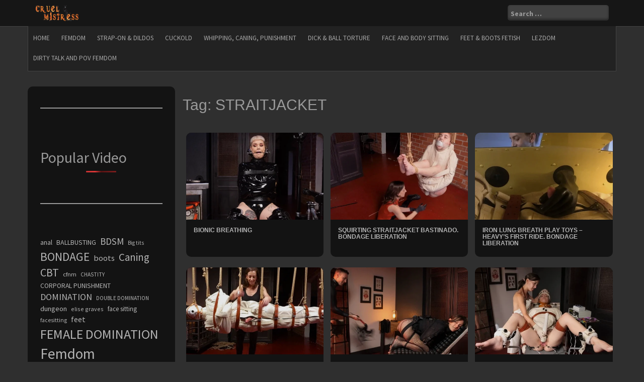

--- FILE ---
content_type: text/html; charset=UTF-8
request_url: https://cruel-mistress.net/tag/straitjacket/
body_size: 13475
content:
<!DOCTYPE html>
<html dir="ltr" lang="en-US" prefix="og: https://ogp.me/ns#">
<head>
    <!-- Global site tag (gtag.js) - Google Analytics -->
<script async src="https://www.googletagmanager.com/gtag/js?id=G-J0QK48LB6K"></script>
<script>
  window.dataLayer = window.dataLayer || [];
  function gtag(){dataLayer.push(arguments);}
  gtag('js', new Date());

  gtag('config', 'G-J0QK48LB6K');
</script>
<meta charset="UTF-8">
<meta name="viewport" content="width=device-width, initial-scale=1">
<link rel="profile" href="https://gmpg.org/xfn/11">
<link rel="pingback" href="https://cruel-mistress.net/xmlrpc.php">

<title>STRAITJACKET - Cruel Mistress - Download</title>
	<style>img:is([sizes="auto" i], [sizes^="auto," i]) { contain-intrinsic-size: 3000px 1500px }</style>
	
		<!-- All in One SEO 4.8.6 - aioseo.com -->
	<meta name="robots" content="max-image-preview:large" />
	<meta name="msvalidate.01" content="0727D3FE20E1951D6176FDAB7B1387E0" />
	<meta name="yandex-verification" content="fdc4a87785a647b6" />
	<link rel="canonical" href="https://cruel-mistress.net/tag/straitjacket/" />
	<link rel="next" href="https://cruel-mistress.net/tag/straitjacket/page/2/" />
	<meta name="generator" content="All in One SEO (AIOSEO) 4.8.6" />
		<script type="application/ld+json" class="aioseo-schema">
			{"@context":"https:\/\/schema.org","@graph":[{"@type":"BreadcrumbList","@id":"https:\/\/cruel-mistress.net\/tag\/straitjacket\/#breadcrumblist","itemListElement":[{"@type":"ListItem","@id":"https:\/\/cruel-mistress.net#listItem","position":1,"name":"Home","item":"https:\/\/cruel-mistress.net","nextItem":{"@type":"ListItem","@id":"https:\/\/cruel-mistress.net\/tag\/straitjacket\/#listItem","name":"STRAITJACKET"}},{"@type":"ListItem","@id":"https:\/\/cruel-mistress.net\/tag\/straitjacket\/#listItem","position":2,"name":"STRAITJACKET","previousItem":{"@type":"ListItem","@id":"https:\/\/cruel-mistress.net#listItem","name":"Home"}}]},{"@type":"CollectionPage","@id":"https:\/\/cruel-mistress.net\/tag\/straitjacket\/#collectionpage","url":"https:\/\/cruel-mistress.net\/tag\/straitjacket\/","name":"STRAITJACKET - Cruel Mistress - Download","inLanguage":"en-US","isPartOf":{"@id":"https:\/\/cruel-mistress.net\/#website"},"breadcrumb":{"@id":"https:\/\/cruel-mistress.net\/tag\/straitjacket\/#breadcrumblist"}},{"@type":"WebSite","@id":"https:\/\/cruel-mistress.net\/#website","url":"https:\/\/cruel-mistress.net\/","name":"Cruel Mistress - Download","description":"Mistress Domination Porn videos & movies","inLanguage":"en-US","publisher":{"@id":"https:\/\/cruel-mistress.net\/#person"}}]}
		</script>
		<!-- All in One SEO -->

<link rel='dns-prefetch' href='//fonts.googleapis.com' />
<link rel="alternate" type="application/rss+xml" title="Cruel Mistress - Download &raquo; Feed" href="https://cruel-mistress.net/feed/" />
<link rel="alternate" type="application/rss+xml" title="Cruel Mistress - Download &raquo; Comments Feed" href="https://cruel-mistress.net/comments/feed/" />
<script type="text/javascript" id="wpp-js" src="https://cruel-mistress.net/wp-content/plugins/wordpress-popular-posts/assets/js/wpp.min.js?ver=7.3.3" data-sampling="0" data-sampling-rate="100" data-api-url="https://cruel-mistress.net/wp-json/wordpress-popular-posts" data-post-id="0" data-token="a85c485ed5" data-lang="0" data-debug="0"></script>
<link rel="alternate" type="application/rss+xml" title="Cruel Mistress - Download &raquo; STRAITJACKET Tag Feed" href="https://cruel-mistress.net/tag/straitjacket/feed/" />
<link rel='stylesheet' id='wp-block-library-css' href='https://cruel-mistress.net/wp-includes/css/dist/block-library/style.min.css?ver=ba744af034abc5d8918c67075441c07d' type='text/css' media='all' />
<style id='classic-theme-styles-inline-css' type='text/css'>
/*! This file is auto-generated */
.wp-block-button__link{color:#fff;background-color:#32373c;border-radius:9999px;box-shadow:none;text-decoration:none;padding:calc(.667em + 2px) calc(1.333em + 2px);font-size:1.125em}.wp-block-file__button{background:#32373c;color:#fff;text-decoration:none}
</style>
<style id='global-styles-inline-css' type='text/css'>
:root{--wp--preset--aspect-ratio--square: 1;--wp--preset--aspect-ratio--4-3: 4/3;--wp--preset--aspect-ratio--3-4: 3/4;--wp--preset--aspect-ratio--3-2: 3/2;--wp--preset--aspect-ratio--2-3: 2/3;--wp--preset--aspect-ratio--16-9: 16/9;--wp--preset--aspect-ratio--9-16: 9/16;--wp--preset--color--black: #000000;--wp--preset--color--cyan-bluish-gray: #abb8c3;--wp--preset--color--white: #ffffff;--wp--preset--color--pale-pink: #f78da7;--wp--preset--color--vivid-red: #cf2e2e;--wp--preset--color--luminous-vivid-orange: #ff6900;--wp--preset--color--luminous-vivid-amber: #fcb900;--wp--preset--color--light-green-cyan: #7bdcb5;--wp--preset--color--vivid-green-cyan: #00d084;--wp--preset--color--pale-cyan-blue: #8ed1fc;--wp--preset--color--vivid-cyan-blue: #0693e3;--wp--preset--color--vivid-purple: #9b51e0;--wp--preset--gradient--vivid-cyan-blue-to-vivid-purple: linear-gradient(135deg,rgba(6,147,227,1) 0%,rgb(155,81,224) 100%);--wp--preset--gradient--light-green-cyan-to-vivid-green-cyan: linear-gradient(135deg,rgb(122,220,180) 0%,rgb(0,208,130) 100%);--wp--preset--gradient--luminous-vivid-amber-to-luminous-vivid-orange: linear-gradient(135deg,rgba(252,185,0,1) 0%,rgba(255,105,0,1) 100%);--wp--preset--gradient--luminous-vivid-orange-to-vivid-red: linear-gradient(135deg,rgba(255,105,0,1) 0%,rgb(207,46,46) 100%);--wp--preset--gradient--very-light-gray-to-cyan-bluish-gray: linear-gradient(135deg,rgb(238,238,238) 0%,rgb(169,184,195) 100%);--wp--preset--gradient--cool-to-warm-spectrum: linear-gradient(135deg,rgb(74,234,220) 0%,rgb(151,120,209) 20%,rgb(207,42,186) 40%,rgb(238,44,130) 60%,rgb(251,105,98) 80%,rgb(254,248,76) 100%);--wp--preset--gradient--blush-light-purple: linear-gradient(135deg,rgb(255,206,236) 0%,rgb(152,150,240) 100%);--wp--preset--gradient--blush-bordeaux: linear-gradient(135deg,rgb(254,205,165) 0%,rgb(254,45,45) 50%,rgb(107,0,62) 100%);--wp--preset--gradient--luminous-dusk: linear-gradient(135deg,rgb(255,203,112) 0%,rgb(199,81,192) 50%,rgb(65,88,208) 100%);--wp--preset--gradient--pale-ocean: linear-gradient(135deg,rgb(255,245,203) 0%,rgb(182,227,212) 50%,rgb(51,167,181) 100%);--wp--preset--gradient--electric-grass: linear-gradient(135deg,rgb(202,248,128) 0%,rgb(113,206,126) 100%);--wp--preset--gradient--midnight: linear-gradient(135deg,rgb(2,3,129) 0%,rgb(40,116,252) 100%);--wp--preset--font-size--small: 13px;--wp--preset--font-size--medium: 20px;--wp--preset--font-size--large: 36px;--wp--preset--font-size--x-large: 42px;--wp--preset--spacing--20: 0.44rem;--wp--preset--spacing--30: 0.67rem;--wp--preset--spacing--40: 1rem;--wp--preset--spacing--50: 1.5rem;--wp--preset--spacing--60: 2.25rem;--wp--preset--spacing--70: 3.38rem;--wp--preset--spacing--80: 5.06rem;--wp--preset--shadow--natural: 6px 6px 9px rgba(0, 0, 0, 0.2);--wp--preset--shadow--deep: 12px 12px 50px rgba(0, 0, 0, 0.4);--wp--preset--shadow--sharp: 6px 6px 0px rgba(0, 0, 0, 0.2);--wp--preset--shadow--outlined: 6px 6px 0px -3px rgba(255, 255, 255, 1), 6px 6px rgba(0, 0, 0, 1);--wp--preset--shadow--crisp: 6px 6px 0px rgba(0, 0, 0, 1);}:where(.is-layout-flex){gap: 0.5em;}:where(.is-layout-grid){gap: 0.5em;}body .is-layout-flex{display: flex;}.is-layout-flex{flex-wrap: wrap;align-items: center;}.is-layout-flex > :is(*, div){margin: 0;}body .is-layout-grid{display: grid;}.is-layout-grid > :is(*, div){margin: 0;}:where(.wp-block-columns.is-layout-flex){gap: 2em;}:where(.wp-block-columns.is-layout-grid){gap: 2em;}:where(.wp-block-post-template.is-layout-flex){gap: 1.25em;}:where(.wp-block-post-template.is-layout-grid){gap: 1.25em;}.has-black-color{color: var(--wp--preset--color--black) !important;}.has-cyan-bluish-gray-color{color: var(--wp--preset--color--cyan-bluish-gray) !important;}.has-white-color{color: var(--wp--preset--color--white) !important;}.has-pale-pink-color{color: var(--wp--preset--color--pale-pink) !important;}.has-vivid-red-color{color: var(--wp--preset--color--vivid-red) !important;}.has-luminous-vivid-orange-color{color: var(--wp--preset--color--luminous-vivid-orange) !important;}.has-luminous-vivid-amber-color{color: var(--wp--preset--color--luminous-vivid-amber) !important;}.has-light-green-cyan-color{color: var(--wp--preset--color--light-green-cyan) !important;}.has-vivid-green-cyan-color{color: var(--wp--preset--color--vivid-green-cyan) !important;}.has-pale-cyan-blue-color{color: var(--wp--preset--color--pale-cyan-blue) !important;}.has-vivid-cyan-blue-color{color: var(--wp--preset--color--vivid-cyan-blue) !important;}.has-vivid-purple-color{color: var(--wp--preset--color--vivid-purple) !important;}.has-black-background-color{background-color: var(--wp--preset--color--black) !important;}.has-cyan-bluish-gray-background-color{background-color: var(--wp--preset--color--cyan-bluish-gray) !important;}.has-white-background-color{background-color: var(--wp--preset--color--white) !important;}.has-pale-pink-background-color{background-color: var(--wp--preset--color--pale-pink) !important;}.has-vivid-red-background-color{background-color: var(--wp--preset--color--vivid-red) !important;}.has-luminous-vivid-orange-background-color{background-color: var(--wp--preset--color--luminous-vivid-orange) !important;}.has-luminous-vivid-amber-background-color{background-color: var(--wp--preset--color--luminous-vivid-amber) !important;}.has-light-green-cyan-background-color{background-color: var(--wp--preset--color--light-green-cyan) !important;}.has-vivid-green-cyan-background-color{background-color: var(--wp--preset--color--vivid-green-cyan) !important;}.has-pale-cyan-blue-background-color{background-color: var(--wp--preset--color--pale-cyan-blue) !important;}.has-vivid-cyan-blue-background-color{background-color: var(--wp--preset--color--vivid-cyan-blue) !important;}.has-vivid-purple-background-color{background-color: var(--wp--preset--color--vivid-purple) !important;}.has-black-border-color{border-color: var(--wp--preset--color--black) !important;}.has-cyan-bluish-gray-border-color{border-color: var(--wp--preset--color--cyan-bluish-gray) !important;}.has-white-border-color{border-color: var(--wp--preset--color--white) !important;}.has-pale-pink-border-color{border-color: var(--wp--preset--color--pale-pink) !important;}.has-vivid-red-border-color{border-color: var(--wp--preset--color--vivid-red) !important;}.has-luminous-vivid-orange-border-color{border-color: var(--wp--preset--color--luminous-vivid-orange) !important;}.has-luminous-vivid-amber-border-color{border-color: var(--wp--preset--color--luminous-vivid-amber) !important;}.has-light-green-cyan-border-color{border-color: var(--wp--preset--color--light-green-cyan) !important;}.has-vivid-green-cyan-border-color{border-color: var(--wp--preset--color--vivid-green-cyan) !important;}.has-pale-cyan-blue-border-color{border-color: var(--wp--preset--color--pale-cyan-blue) !important;}.has-vivid-cyan-blue-border-color{border-color: var(--wp--preset--color--vivid-cyan-blue) !important;}.has-vivid-purple-border-color{border-color: var(--wp--preset--color--vivid-purple) !important;}.has-vivid-cyan-blue-to-vivid-purple-gradient-background{background: var(--wp--preset--gradient--vivid-cyan-blue-to-vivid-purple) !important;}.has-light-green-cyan-to-vivid-green-cyan-gradient-background{background: var(--wp--preset--gradient--light-green-cyan-to-vivid-green-cyan) !important;}.has-luminous-vivid-amber-to-luminous-vivid-orange-gradient-background{background: var(--wp--preset--gradient--luminous-vivid-amber-to-luminous-vivid-orange) !important;}.has-luminous-vivid-orange-to-vivid-red-gradient-background{background: var(--wp--preset--gradient--luminous-vivid-orange-to-vivid-red) !important;}.has-very-light-gray-to-cyan-bluish-gray-gradient-background{background: var(--wp--preset--gradient--very-light-gray-to-cyan-bluish-gray) !important;}.has-cool-to-warm-spectrum-gradient-background{background: var(--wp--preset--gradient--cool-to-warm-spectrum) !important;}.has-blush-light-purple-gradient-background{background: var(--wp--preset--gradient--blush-light-purple) !important;}.has-blush-bordeaux-gradient-background{background: var(--wp--preset--gradient--blush-bordeaux) !important;}.has-luminous-dusk-gradient-background{background: var(--wp--preset--gradient--luminous-dusk) !important;}.has-pale-ocean-gradient-background{background: var(--wp--preset--gradient--pale-ocean) !important;}.has-electric-grass-gradient-background{background: var(--wp--preset--gradient--electric-grass) !important;}.has-midnight-gradient-background{background: var(--wp--preset--gradient--midnight) !important;}.has-small-font-size{font-size: var(--wp--preset--font-size--small) !important;}.has-medium-font-size{font-size: var(--wp--preset--font-size--medium) !important;}.has-large-font-size{font-size: var(--wp--preset--font-size--large) !important;}.has-x-large-font-size{font-size: var(--wp--preset--font-size--x-large) !important;}
:where(.wp-block-post-template.is-layout-flex){gap: 1.25em;}:where(.wp-block-post-template.is-layout-grid){gap: 1.25em;}
:where(.wp-block-columns.is-layout-flex){gap: 2em;}:where(.wp-block-columns.is-layout-grid){gap: 2em;}
:root :where(.wp-block-pullquote){font-size: 1.5em;line-height: 1.6;}
</style>
<link rel='stylesheet' id='sfwppa-public-style-css' href='https://cruel-mistress.net/wp-content/plugins/styles-for-wp-pagenavi-addon/assets/css/sfwppa-style.css?ver=1.2.4' type='text/css' media='all' />
<link rel='stylesheet' id='wordpress-popular-posts-css-css' href='https://cruel-mistress.net/wp-content/plugins/wordpress-popular-posts/assets/css/wpp.css?ver=7.3.3' type='text/css' media='all' />
<link rel='stylesheet' id='newp-style-css' href='https://cruel-mistress.net/wp-content/themes/newp_old/style.css?ver=ba744af034abc5d8918c67075441c07d' type='text/css' media='all' />
<link rel='stylesheet' id='newp-title-font-css' href='//fonts.googleapis.com/css?family=+Montserrat%3A100%2C300%2C400%2C700&#038;ver=ba744af034abc5d8918c67075441c07d' type='text/css' media='all' />
<link rel='stylesheet' id='newp-body-font-css' href='//fonts.googleapis.com/css?family=Source+Sans+Pro%3A100%2C300%2C400%2C700&#038;ver=ba744af034abc5d8918c67075441c07d' type='text/css' media='all' />
<link rel='stylesheet' id='font-awesome-css' href='https://cruel-mistress.net/wp-content/themes/newp_old/assets/font-awesome/css/font-awesome.min.css?ver=ba744af034abc5d8918c67075441c07d' type='text/css' media='all' />
<link rel='stylesheet' id='nivo-slider-css' href='https://cruel-mistress.net/wp-content/themes/newp_old/assets/css/nivo-slider.css?ver=ba744af034abc5d8918c67075441c07d' type='text/css' media='all' />
<link rel='stylesheet' id='nivo-slider-skin-css' href='https://cruel-mistress.net/wp-content/themes/newp_old/assets/css/nivo-dark/dark.css?ver=ba744af034abc5d8918c67075441c07d' type='text/css' media='all' />
<link rel='stylesheet' id='bootstrap-css' href='https://cruel-mistress.net/wp-content/themes/newp_old/assets/bootstrap/css/bootstrap.min.css?ver=ba744af034abc5d8918c67075441c07d' type='text/css' media='all' />
<link rel='stylesheet' id='flex-image-css' href='https://cruel-mistress.net/wp-content/themes/newp_old/assets/css/jquery.flex-images.css?ver=ba744af034abc5d8918c67075441c07d' type='text/css' media='all' />
<link rel='stylesheet' id='hover-css' href='https://cruel-mistress.net/wp-content/themes/newp_old/assets/css/hover.min.css?ver=ba744af034abc5d8918c67075441c07d' type='text/css' media='all' />
<link rel='stylesheet' id='newp-main-theme-style-css' href='https://cruel-mistress.net/wp-content/themes/newp_old/assets/css/default.css?ver=ba744af034abc5d8918c67075441c07d' type='text/css' media='all' />
<link rel='stylesheet' id='slb_core-css' href='https://cruel-mistress.net/wp-content/plugins/simple-lightbox/client/css/app.css?ver=2.9.4' type='text/css' media='all' />
<link rel='stylesheet' id='wp-pagenavi-css' href='https://cruel-mistress.net/wp-content/plugins/wp-pagenavi/pagenavi-css.css?ver=2.70' type='text/css' media='all' />
<link rel='stylesheet' id='yarpp-thumbnails-css' href='https://cruel-mistress.net/wp-content/plugins/yet-another-related-posts-plugin/style/styles_thumbnails.css?ver=5.30.11' type='text/css' media='all' />
<style id='yarpp-thumbnails-inline-css' type='text/css'>
.yarpp-thumbnails-horizontal .yarpp-thumbnail {width: 130px;height: 170px;margin: 5px;margin-left: 0px;}.yarpp-thumbnail > img, .yarpp-thumbnail-default {width: 120px;height: 120px;margin: 5px;}.yarpp-thumbnails-horizontal .yarpp-thumbnail-title {margin: 7px;margin-top: 0px;width: 120px;}.yarpp-thumbnail-default > img {min-height: 120px;min-width: 120px;}
</style>
<script type="text/javascript" src="https://cruel-mistress.net/wp-includes/js/jquery/jquery.min.js?ver=3.7.1" id="jquery-core-js"></script>
<script type="text/javascript" src="https://cruel-mistress.net/wp-includes/js/jquery/jquery-migrate.min.js?ver=3.4.1" id="jquery-migrate-js"></script>
<script type="text/javascript" src="https://cruel-mistress.net/wp-content/themes/newp_old/js/custom.js?ver=ba744af034abc5d8918c67075441c07d" id="newp-custom-js-js"></script>
<link rel="https://api.w.org/" href="https://cruel-mistress.net/wp-json/" /><link rel="alternate" title="JSON" type="application/json" href="https://cruel-mistress.net/wp-json/wp/v2/tags/905" /><link rel="EditURI" type="application/rsd+xml" title="RSD" href="https://cruel-mistress.net/xmlrpc.php?rsd" />

            <style id="wpp-loading-animation-styles">@-webkit-keyframes bgslide{from{background-position-x:0}to{background-position-x:-200%}}@keyframes bgslide{from{background-position-x:0}to{background-position-x:-200%}}.wpp-widget-block-placeholder,.wpp-shortcode-placeholder{margin:0 auto;width:60px;height:3px;background:#dd3737;background:linear-gradient(90deg,#dd3737 0%,#571313 10%,#dd3737 100%);background-size:200% auto;border-radius:3px;-webkit-animation:bgslide 1s infinite linear;animation:bgslide 1s infinite linear}</style>
            <style id='custom-css-mods'>#masthead h1.site-title a { color: #919191; }#masthead h2.site-description { color: #777; }#masthead .site-branding #text-title-desc { display: none; }.woocommerce ul.products li.product { width: 30.75%; }</style><link rel="icon" href="https://cruel-mistress.net/wp-content/uploads/2022/10/cropped-fav_cr_m_2-32x32.png" sizes="32x32" />
<link rel="icon" href="https://cruel-mistress.net/wp-content/uploads/2022/10/cropped-fav_cr_m_2-192x192.png" sizes="192x192" />
<link rel="apple-touch-icon" href="https://cruel-mistress.net/wp-content/uploads/2022/10/cropped-fav_cr_m_2-180x180.png" />
<meta name="msapplication-TileImage" content="https://cruel-mistress.net/wp-content/uploads/2022/10/cropped-fav_cr_m_2-270x270.png" />

</head>

<body class="archive tag tag-straitjacket tag-905 wp-custom-logo wp-theme-newp_old sfwppa-navi-style sfwppa-">
<div id="page" class="hfeed site">
	<a class="skip-link screen-reader-text" href="#content">Skip to content</a>
	<div id="jumbosearch">
		<span class="fa fa-remove closeicon"></span>
		<div class="form">
			<form role="search" method="get" class="search-form" action="https://cruel-mistress.net/">
				<label>
					<span class="screen-reader-text">Search for:</span>
					<input type="search" class="search-field" placeholder="Search &hellip;" value="" name="s" />
				</label>
				<input type="submit" class="search-submit" value="Search" />
			</form>		</div>
	</div>	
	
	
	
	<header id="masthead" class="site-header" role="banner">
		<div class="container">
			<div class="site-branding">
								<div id="site-logo">
					<a href="https://cruel-mistress.net/" class="custom-logo-link" rel="home"><img width="242" height="90" src="https://cruel-mistress.net/wp-content/uploads/2016/06/logo_cruel_mistress.png" class="custom-logo" alt="Cruel Mistress Porn" decoding="async" /></a>				</div>
								<div id="text-title-desc">
					<h1 class="site-title title-font"><a href="https://cruel-mistress.net/" rel="home">Cruel Mistress &#8211; Download</a></h1>
					<h2 class="site-description">Mistress Domination Porn videos &amp; movies</h2>
				</div>
			</div>	
			
			<div id="social-icons">	
				<div id="top-search-form"><form role="search" method="get" class="search-form" action="https://cruel-mistress.net/">
				<label>
					<span class="screen-reader-text">Search for:</span>
					<input type="search" class="search-field" placeholder="Search &hellip;" value="" name="s" />
				</label>
				<input type="submit" class="search-submit" value="Search" />
			</form></div>
							</div>
			
		</div>	
		
	</header>
	
	<!-- #masthead -->
		
	<div id="top-bar">
		<div class="container top-bar-inner">
			<div id="top-menu">
				<div class="menu-main-container"><ul id="menu-main" class="menu"><li id="menu-item-25051" class="menu-item menu-item-type-custom menu-item-object-custom menu-item-home menu-item-25051"><a href="https://cruel-mistress.net/">Home</a></li>
<li id="menu-item-2119" class="menu-item menu-item-type-taxonomy menu-item-object-category menu-item-2119"><a href="https://cruel-mistress.net/category/femdom/">Femdom</a></li>
<li id="menu-item-2059" class="menu-item menu-item-type-taxonomy menu-item-object-category menu-item-2059"><a href="https://cruel-mistress.net/category/strapon/">Strap-on &#038; Dildos</a></li>
<li id="menu-item-33327" class="menu-item menu-item-type-taxonomy menu-item-object-category menu-item-33327"><a href="https://cruel-mistress.net/category/cuckold/">Cuckold</a></li>
<li id="menu-item-2118" class="menu-item menu-item-type-taxonomy menu-item-object-category menu-item-2118"><a href="https://cruel-mistress.net/category/whipping/">Whipping, Caning, Punishment</a></li>
<li id="menu-item-954" class="menu-item menu-item-type-taxonomy menu-item-object-category menu-item-954"><a href="https://cruel-mistress.net/category/dick-ball-torture/">Dick &#038; Ball Torture</a></li>
<li id="menu-item-2110" class="menu-item menu-item-type-taxonomy menu-item-object-category menu-item-2110"><a href="https://cruel-mistress.net/category/facesitting/">Face and Body Sitting</a></li>
<li id="menu-item-3886" class="menu-item menu-item-type-taxonomy menu-item-object-category menu-item-3886"><a href="https://cruel-mistress.net/category/feet-boots-fetish/">Feet &#038; Boots Fetish</a></li>
<li id="menu-item-14005" class="menu-item menu-item-type-taxonomy menu-item-object-category menu-item-14005"><a href="https://cruel-mistress.net/category/lezdom/">Lezdom</a></li>
<li id="menu-item-4385" class="menu-item menu-item-type-taxonomy menu-item-object-category menu-item-4385"><a href="https://cruel-mistress.net/category/dirty-talk-and-pov-femdom/">Dirty Talk and POV Femdom</a></li>
</ul></div>			</div>
		</div>
	</div>		
	
	
	<div class="mega-container">
			
				
		
				
	
		<div id="content" class="site-content container">
	<div id="primary" class="content-area col-md-9">
		<main id="main" class="site-main" role="main">

		
			<header class="page-header title-font">
				<h2 class="page-title">Tag: <span>STRAITJACKET</span></h2>			</header><!-- .page-header -->

						
				
<article id="post-53133" class="col-md-4 col-sm-4 newp post-53133 post type-post status-publish format-standard has-post-thumbnail hentry category-lezdom tag-bondage tag-boots tag-breath-control tag-dildo-sucking tag-face-bondage tag-facial-distortion tag-female-bottom tag-female-top tag-forced-meditation tag-gag tag-gas-mask tag-latex-clothing tag-nose-play tag-rubber tag-straitjacket">
	<div class="newp-wrapper">	
		<div class="featured-thumb">
				
				<a href="https://cruel-mistress.net/bionic-breathing/" title="Bionic Breathing"><img width="542" height="343" src="https://cruel-mistress.net/wp-content/uploads/2024/09/bod_lib_Bionic_Breathing_cr_ms.mp4__-542x343.webp" class="attachment-newp-pop-thumb size-newp-pop-thumb wp-post-image" alt="" decoding="async" fetchpriority="high" /></a>
					</div><!--.featured-thumb-->

		<div class="out-thumb">
			<header class="entry-header">
				<h2 class="entry-title title-font"><a href="https://cruel-mistress.net/bionic-breathing/" rel="bookmark">Bionic Breathing</a></h2>
				
			</header><!-- .entry-header -->
		</div><!--.out-thumb-->		
	</div>	
		
</article><!-- #post-## -->
			
				
<article id="post-52117" class="col-md-4 col-sm-4 newp post-52117 post type-post status-publish format-standard has-post-thumbnail hentry category-femdom tag-bdsm tag-bondage tag-caning tag-elise-graves tag-female-top tag-gag tag-haskell-holland tag-male-bottom tag-medical-restraints tag-orgasm tag-squirting tag-straitjacket tag-suffering tag-suspension">
	<div class="newp-wrapper">	
		<div class="featured-thumb">
				
				<a href="https://cruel-mistress.net/squirting-straitjacket-bastinado-bondage-liberation/" title="Squirting Straitjacket Bastinado. Bondage Liberation"><img width="542" height="343" src="https://cruel-mistress.net/wp-content/uploads/2023/11/bod_lib_on_squirting_straitjacket_bastinado_cr_ms.mp4__-542x343.webp" class="attachment-newp-pop-thumb size-newp-pop-thumb wp-post-image" alt="" decoding="async" /></a>
					</div><!--.featured-thumb-->

		<div class="out-thumb">
			<header class="entry-header">
				<h2 class="entry-title title-font"><a href="https://cruel-mistress.net/squirting-straitjacket-bastinado-bondage-liberation/" rel="bookmark">Squirting Straitjacket Bastinado. Bondage Liberation</a></h2>
				
			</header><!-- .entry-header -->
		</div><!--.out-thumb-->		
	</div>	
		
</article><!-- #post-## -->
			
				
<article id="post-52113" class="col-md-4 col-sm-4 newp post-52113 post type-post status-publish format-standard has-post-thumbnail hentry category-femdom tag-body-bag tag-bondage tag-breath-control tag-bts tag-elise-graves tag-female-top tag-forced-meditation tag-heavy tag-iron-lung tag-medical tag-medical-restraints tag-mind-fuck tag-straitjacket tag-travel tag-unique-gear">
	<div class="newp-wrapper">	
		<div class="featured-thumb">
				
				<a href="https://cruel-mistress.net/iron-lung-breath-play-toys-heavys-first-ride-bondage-liberation/" title="Iron Lung Breath Play Toys &#8211; Heavy&#8217;s First Ride. Bondage Liberation"><img width="542" height="343" src="https://cruel-mistress.net/wp-content/uploads/2023/11/bod_lib_on_iron_lung_heavy_s_first_ride_cr_ms.mp4__-542x343.webp" class="attachment-newp-pop-thumb size-newp-pop-thumb wp-post-image" alt="" decoding="async" /></a>
					</div><!--.featured-thumb-->

		<div class="out-thumb">
			<header class="entry-header">
				<h2 class="entry-title title-font"><a href="https://cruel-mistress.net/iron-lung-breath-play-toys-heavys-first-ride-bondage-liberation/" rel="bookmark">Iron Lung Breath Play Toys &#8211; Heavy&#8217;s First Ride. Bondage Liberation</a></h2>
				
			</header><!-- .entry-header -->
		</div><!--.out-thumb-->		
	</div>	
		
</article><!-- #post-## -->
			
				
<article id="post-52068" class="col-md-4 col-sm-4 newp post-52068 post type-post status-publish format-standard has-post-thumbnail hentry category-femdom tag-ass-plug tag-body-bag tag-bondage tag-dging tag-ejaculation tag-electro-estim tag-encasement tag-female-top tag-forced-meditation tag-hood tag-male-bottom tag-medical-restraints tag-orgasm tag-orgasm-control tag-post-orgasm-torture tag-sensory-deprivation tag-straitjacket tag-suspension">
	<div class="newp-wrapper">	
		<div class="featured-thumb">
				
				<a href="https://cruel-mistress.net/side-suspension-sleepsack-edging-for-hungry-thorben/" title="Side-Suspension sleepsack edging for hungry Thorben. Bondage Liberation"><img width="542" height="343" src="https://cruel-mistress.net/wp-content/uploads/2023/11/bod_lib_on_side_suspension_sleepsack_edging_cr_ms.mp4__-542x343.webp" class="attachment-newp-pop-thumb size-newp-pop-thumb wp-post-image" alt="" decoding="async" loading="lazy" /></a>
					</div><!--.featured-thumb-->

		<div class="out-thumb">
			<header class="entry-header">
				<h2 class="entry-title title-font"><a href="https://cruel-mistress.net/side-suspension-sleepsack-edging-for-hungry-thorben/" rel="bookmark">Side-Suspension sleepsack edging for hungry Thorben. Bondage Liberation</a></h2>
				
			</header><!-- .entry-header -->
		</div><!--.out-thumb-->		
	</div>	
		
</article><!-- #post-## -->
			
				
<article id="post-51633" class="col-md-4 col-sm-4 newp post-51633 post type-post status-publish format-standard has-post-thumbnail hentry category-femdom tag-bdsm tag-blow-job tag-bondage tag-cum-eating tag-ejaculation tag-female-bottom tag-hairy-pussy tag-kissing tag-male-top tag-orgasm tag-pussy-licking tag-sensual-domination tag-spanking tag-straitjacket">
	<div class="newp-wrapper">	
		<div class="featured-thumb">
				
				<a href="https://cruel-mistress.net/a-sexy-message-from-heaven/" title="A Sexy Message from Heaven"><img width="542" height="343" src="https://cruel-mistress.net/wp-content/uploads/2023/05/bod_lib_on_heaven_sent.mp4__-542x343.webp" class="attachment-newp-pop-thumb size-newp-pop-thumb wp-post-image" alt="" decoding="async" loading="lazy" /></a>
					</div><!--.featured-thumb-->

		<div class="out-thumb">
			<header class="entry-header">
				<h2 class="entry-title title-font"><a href="https://cruel-mistress.net/a-sexy-message-from-heaven/" rel="bookmark">A Sexy Message from Heaven</a></h2>
				
			</header><!-- .entry-header -->
		</div><!--.out-thumb-->		
	</div>	
		
</article><!-- #post-## -->
			
				
<article id="post-51494" class="col-md-4 col-sm-4 newp post-51494 post type-post status-publish format-standard has-post-thumbnail hentry category-lezdom tag-bdsm tag-bondage tag-electro-estim tag-female-bottom tag-female-top tag-gag tag-medical tag-medical-restraints tag-nurse tag-objectification tag-orgasm tag-penetration tag-pussy-juice-cream tag-pussy-torture tag-sensory-deprivation tag-sensual-domination tag-shaved-pussy tag-straitjacket tag-unique-gear">
	<div class="newp-wrapper">	
		<div class="featured-thumb">
				
				<a href="https://cruel-mistress.net/electro-gynecological-exam-in-the-bondage-clinic/" title="Electro Gynecological Exam in the Bondage Clinic"><img width="542" height="343" src="https://cruel-mistress.net/wp-content/uploads/2023/02/bod_lib_on_electro_gynecological_exam.mp4__-542x343.webp" class="attachment-newp-pop-thumb size-newp-pop-thumb wp-post-image" alt="" decoding="async" loading="lazy" /></a>
					</div><!--.featured-thumb-->

		<div class="out-thumb">
			<header class="entry-header">
				<h2 class="entry-title title-font"><a href="https://cruel-mistress.net/electro-gynecological-exam-in-the-bondage-clinic/" rel="bookmark">Electro Gynecological Exam in the Bondage Clinic</a></h2>
				
			</header><!-- .entry-header -->
		</div><!--.out-thumb-->		
	</div>	
		
</article><!-- #post-## -->
			
				
<article id="post-51251" class="col-md-4 col-sm-4 newp post-51251 post type-post status-publish format-standard has-post-thumbnail hentry category-femdom tag-bondage tag-boots tag-cbt tag-female-top tag-gag tag-hood tag-leather-bondage tag-leather-fetish tag-leather-hood tag-objectification tag-rope-bondage tag-sensory-deprivation tag-sensual-domination tag-straitjacket tag-suspension">
	<div class="newp-wrapper">	
		<div class="featured-thumb">
				
				<a href="https://cruel-mistress.net/complicated-bondage-scenes-in-inverted-straitjacket-suspension/" title="Complicated Bondage Scenes in Inverted Straitjacket Suspension"><img width="542" height="343" src="https://cruel-mistress.net/wp-content/uploads/2023/02/bod_lib_inverted_straitjacket_suspension_cr_ms.mp4__-542x343.webp" class="attachment-newp-pop-thumb size-newp-pop-thumb wp-post-image" alt="" decoding="async" loading="lazy" /></a>
					</div><!--.featured-thumb-->

		<div class="out-thumb">
			<header class="entry-header">
				<h2 class="entry-title title-font"><a href="https://cruel-mistress.net/complicated-bondage-scenes-in-inverted-straitjacket-suspension/" rel="bookmark">Complicated Bondage Scenes in Inverted Straitjacket Suspension</a></h2>
				
			</header><!-- .entry-header -->
		</div><!--.out-thumb-->		
	</div>	
		
</article><!-- #post-## -->
			
				
<article id="post-51243" class="col-md-4 col-sm-4 newp post-51243 post type-post status-publish format-standard has-post-thumbnail hentry category-femdom tag-ass-plug tag-bondage tag-cbt tag-female-top tag-hood tag-male-bottom tag-medical tag-medical-restraints tag-penetration tag-rubber-hood tag-straitjacket tag-unique-gear tag-urethral-sounding">
	<div class="newp-wrapper">	
		<div class="featured-thumb">
				
				<a href="https://cruel-mistress.net/straitjacket-sounding-and-spreader-pants-for-tony-orlando/" title="Straitjacket, Sounding, and Spreader Pants for Tony Orlando"><img width="542" height="343" src="https://cruel-mistress.net/wp-content/uploads/2023/02/bod_lib_straitjacket_sounding_and_spreader_pants_cr_ms.mp4__-542x343.webp" class="attachment-newp-pop-thumb size-newp-pop-thumb wp-post-image" alt="" decoding="async" loading="lazy" /></a>
					</div><!--.featured-thumb-->

		<div class="out-thumb">
			<header class="entry-header">
				<h2 class="entry-title title-font"><a href="https://cruel-mistress.net/straitjacket-sounding-and-spreader-pants-for-tony-orlando/" rel="bookmark">Straitjacket, Sounding, and Spreader Pants for Tony Orlando</a></h2>
				
			</header><!-- .entry-header -->
		</div><!--.out-thumb-->		
	</div>	
		
</article><!-- #post-## -->
			
				
<article id="post-50397" class="col-md-4 col-sm-4 newp post-50397 post type-post status-publish format-standard has-post-thumbnail hentry category-femdom tag-ass-plug tag-blow-job tag-bondage tag-dildo-sucking tag-ejaculation tag-electro-estim tag-face-bondage tag-female-top tag-fucking-machine tag-latex-clothing tag-male-bottom tag-medical-restraints tag-objectification tag-rubber tag-sensual-domination tag-straitjacket">
	<div class="newp-wrapper">	
		<div class="featured-thumb">
				
				<a href="https://cruel-mistress.net/tonys-face-fuck-machine/" title="Tony&#8217;s Face Fuck Machine"><img width="542" height="343" src="https://cruel-mistress.net/wp-content/uploads/2022/10/bod_lib_on_face_fuck_machine_cr_ms.mp4__-542x343.webp" class="attachment-newp-pop-thumb size-newp-pop-thumb wp-post-image" alt="" decoding="async" loading="lazy" /></a>
					</div><!--.featured-thumb-->

		<div class="out-thumb">
			<header class="entry-header">
				<h2 class="entry-title title-font"><a href="https://cruel-mistress.net/tonys-face-fuck-machine/" rel="bookmark">Tony&#8217;s Face Fuck Machine</a></h2>
				
			</header><!-- .entry-header -->
		</div><!--.out-thumb-->		
	</div>	
		
</article><!-- #post-## -->
			
				
<article id="post-48433" class="col-md-4 col-sm-4 newp post-48433 post type-post status-publish format-standard has-post-thumbnail hentry category-femdom tag-dildo-face tag-edging tag-female-top tag-male-bottom tag-objectification tag-rubber tag-rubber-hood tag-sensual-domination tag-straitjacket tag-teasing">
	<div class="newp-wrapper">	
		<div class="featured-thumb">
				
				<a href="https://cruel-mistress.net/playmates-in-latex-used-for-my-pleasure/" title="Playmates in latex used for my pleasure"><img width="542" height="343" src="https://cruel-mistress.net/wp-content/uploads/2022/05/bod_lib_on_used_for_my_pleasure.mp4__-542x343.webp" class="attachment-newp-pop-thumb size-newp-pop-thumb wp-post-image" alt="" decoding="async" loading="lazy" /></a>
					</div><!--.featured-thumb-->

		<div class="out-thumb">
			<header class="entry-header">
				<h2 class="entry-title title-font"><a href="https://cruel-mistress.net/playmates-in-latex-used-for-my-pleasure/" rel="bookmark">Playmates in latex used for my pleasure</a></h2>
				
			</header><!-- .entry-header -->
		</div><!--.out-thumb-->		
	</div>	
		
</article><!-- #post-## -->
			
				
<article id="post-48409" class="col-md-4 col-sm-4 newp post-48409 post type-post status-publish format-standard has-post-thumbnail hentry category-femdom tag-biting tag-bondage tag-electro-estim tag-gag-face tag-medical-teasing tag-spanking tag-straitjacket tag-tickling">
	<div class="newp-wrapper">	
		<div class="featured-thumb">
				
				<a href="https://cruel-mistress.net/blow-your-own-being-electrified-horn-part-one/" title="Blow Your own being electrified horn, part one"><img width="542" height="343" src="https://cruel-mistress.net/wp-content/uploads/2022/05/bod_lib_on_blow_your_own_horn_part_one.mp4__-542x343.webp" class="attachment-newp-pop-thumb size-newp-pop-thumb wp-post-image" alt="" decoding="async" loading="lazy" /></a>
					</div><!--.featured-thumb-->

		<div class="out-thumb">
			<header class="entry-header">
				<h2 class="entry-title title-font"><a href="https://cruel-mistress.net/blow-your-own-being-electrified-horn-part-one/" rel="bookmark">Blow Your own being electrified horn, part one</a></h2>
				
			</header><!-- .entry-header -->
		</div><!--.out-thumb-->		
	</div>	
		
</article><!-- #post-## -->
			
				
<article id="post-48405" class="col-md-4 col-sm-4 newp post-48405 post type-post status-publish format-standard has-post-thumbnail hentry category-femdom tag-bondage tag-breath-control tag-ejaculation tag-electro-estim tag-face-bondage tag-female-top tag-male-bottom tag-mind-fuck tag-straitjacket tag-suffering">
	<div class="newp-wrapper">	
		<div class="featured-thumb">
				
				<a href="https://cruel-mistress.net/blow-your-own-being-electrified-horn-part-two/" title="Blow Your own being electrified horn, part two"><img width="542" height="343" src="https://cruel-mistress.net/wp-content/uploads/2022/05/bod_lib_on_blow_your_own_horn_part_two.mp4__-542x343.webp" class="attachment-newp-pop-thumb size-newp-pop-thumb wp-post-image" alt="" decoding="async" loading="lazy" /></a>
					</div><!--.featured-thumb-->

		<div class="out-thumb">
			<header class="entry-header">
				<h2 class="entry-title title-font"><a href="https://cruel-mistress.net/blow-your-own-being-electrified-horn-part-two/" rel="bookmark">Blow Your own being electrified horn, part two</a></h2>
				
			</header><!-- .entry-header -->
		</div><!--.out-thumb-->		
	</div>	
		
</article><!-- #post-## -->
			
				
<article id="post-48385" class="col-md-4 col-sm-4 newp post-48385 post type-post status-publish format-standard has-post-thumbnail hentry category-femdom tag-bdsm tag-bondage tag-cbt tag-electro-estim tag-gag tag-medical tag-mummification tag-nurse tag-straitjacket tag-urethral-sounding">
	<div class="newp-wrapper">	
		<div class="featured-thumb">
				
				<a href="https://cruel-mistress.net/the-double-domme-nurse-experience-in-hospital-bed/" title="The Double Domme Nurse Experience in hospital bed"><img width="542" height="343" src="https://cruel-mistress.net/wp-content/uploads/2022/05/bod_lib_on_the_double_domme_nurse_experience.mp4__-542x343.webp" class="attachment-newp-pop-thumb size-newp-pop-thumb wp-post-image" alt="" decoding="async" loading="lazy" /></a>
					</div><!--.featured-thumb-->

		<div class="out-thumb">
			<header class="entry-header">
				<h2 class="entry-title title-font"><a href="https://cruel-mistress.net/the-double-domme-nurse-experience-in-hospital-bed/" rel="bookmark">The Double Domme Nurse Experience in hospital bed</a></h2>
				
			</header><!-- .entry-header -->
		</div><!--.out-thumb-->		
	</div>	
		
</article><!-- #post-## -->
			
				
<article id="post-46334" class="col-md-4 col-sm-4 newp post-46334 post type-post status-publish format-standard has-post-thumbnail hentry category-femdom tag-bondage tag-elise-graves tag-female-top tag-hood tag-male-bottom tag-patrick tag-sensual-domination tag-straitjacket tag-teasing tag-unique-gear">
	<div class="newp-wrapper">	
		<div class="featured-thumb">
				
				<a href="https://cruel-mistress.net/testing-new-gear-for-bondage547/" title="Testing new gear for bondage"><img width="542" height="343" src="https://cruel-mistress.net/wp-content/uploads/2021/10/bod_lib_on_squeeze_an_orange.mp4__-542x343.jpg" class="attachment-newp-pop-thumb size-newp-pop-thumb wp-post-image" alt="" decoding="async" loading="lazy" /></a>
					</div><!--.featured-thumb-->

		<div class="out-thumb">
			<header class="entry-header">
				<h2 class="entry-title title-font"><a href="https://cruel-mistress.net/testing-new-gear-for-bondage547/" rel="bookmark">Testing new gear for bondage</a></h2>
				
			</header><!-- .entry-header -->
		</div><!--.out-thumb-->		
	</div>	
		
</article><!-- #post-## -->
			
				
<article id="post-41547" class="col-md-4 col-sm-4 newp post-41547 post type-post status-publish format-standard has-post-thumbnail hentry category-dick-ball-torture tag-bondageliberation tag-electro-play tag-elise-graves tag-face-sitting tag-female-domination tag-head-harness tag-kino-payne tag-legs-spread tag-male-submissive tag-mouth-stuffing tag-nurse tag-rope tag-rope-bondage tag-straitjacket tag-tape-gag tag-wartenberg-wheel">
	<div class="newp-wrapper">	
		<div class="featured-thumb">
				
				<a href="https://cruel-mistress.net/face-sitting-electro-torment-and-other-restraints-suffer-for-my-pleasure-part-1/" title="Face Sitting, Electro Torment and other restraints &#8211; suffer for my pleasure. Part 1"><img width="542" height="343" src="https://cruel-mistress.net/wp-content/uploads/2021/04/bod_lib_on_suffer_for_my_pleasure_part_one_bdg.mp4__-542x343.jpg" class="attachment-newp-pop-thumb size-newp-pop-thumb wp-post-image" alt="" decoding="async" loading="lazy" /></a>
					</div><!--.featured-thumb-->

		<div class="out-thumb">
			<header class="entry-header">
				<h2 class="entry-title title-font"><a href="https://cruel-mistress.net/face-sitting-electro-torment-and-other-restraints-suffer-for-my-pleasure-part-1/" rel="bookmark">Face Sitting, Electro Torment and other restraints &#8211; suffer for my pleasure. Part 1</a></h2>
				
			</header><!-- .entry-header -->
		</div><!--.out-thumb-->		
	</div>	
		
</article><!-- #post-## -->
			
				
<article id="post-41543" class="col-md-4 col-sm-4 newp post-41543 post type-post status-publish format-standard has-post-thumbnail hentry category-dick-ball-torture tag-bondageliberation tag-complete-control tag-dildo-fucking tag-electro-torment tag-elise-graves tag-face-sitting tag-gas-mask tag-kino-payne tag-medical-bondage tag-pov tag-rope-bondage tag-sounding tag-straitjacket tag-teasing tag-urethral-sounding tag-ventilator">
	<div class="newp-wrapper">	
		<div class="featured-thumb">
				
				<a href="https://cruel-mistress.net/face-sitting-electro-torment-and-other-restraints-suffer-for-my-pleasure-part-2/" title="Face Sitting, Electro Torment and other restraints &#8211; suffer for my pleasure. Part 2"><img width="542" height="343" src="https://cruel-mistress.net/wp-content/uploads/2021/04/bod_lib_on_suffer_for_my_pleasure_part_two_bdg.mp4__-542x343.jpg" class="attachment-newp-pop-thumb size-newp-pop-thumb wp-post-image" alt="" decoding="async" loading="lazy" /></a>
					</div><!--.featured-thumb-->

		<div class="out-thumb">
			<header class="entry-header">
				<h2 class="entry-title title-font"><a href="https://cruel-mistress.net/face-sitting-electro-torment-and-other-restraints-suffer-for-my-pleasure-part-2/" rel="bookmark">Face Sitting, Electro Torment and other restraints &#8211; suffer for my pleasure. Part 2</a></h2>
				
			</header><!-- .entry-header -->
		</div><!--.out-thumb-->		
	</div>	
		
</article><!-- #post-## -->
			
				
<article id="post-40379" class="col-md-4 col-sm-4 newp post-40379 post type-post status-publish format-standard has-post-thumbnail hentry category-lezdom tag-crying tag-electricity tag-elise-graves tag-fisting tag-forced-orgasm tag-intense-electro tag-lita-lecherous tag-nurse tag-patient tag-prison tag-screaming tag-speculum tag-straitjacket tag-suction-clit-toy tag-wartenburg-wheel">
	<div class="newp-wrapper">	
		<div class="featured-thumb">
				
				<a href="https://cruel-mistress.net/the-royal-treatment-bondageliberation/" title="The Royal Treatment bondageliberation"><img width="542" height="343" src="https://cruel-mistress.net/wp-content/uploads/2020/11/bod_lib_on_the_royal_treatment.mp4__-542x343.jpg" class="attachment-newp-pop-thumb size-newp-pop-thumb wp-post-image" alt="" decoding="async" loading="lazy" /></a>
					</div><!--.featured-thumb-->

		<div class="out-thumb">
			<header class="entry-header">
				<h2 class="entry-title title-font"><a href="https://cruel-mistress.net/the-royal-treatment-bondageliberation/" rel="bookmark">The Royal Treatment bondageliberation</a></h2>
				
			</header><!-- .entry-header -->
		</div><!--.out-thumb-->		
	</div>	
		
</article><!-- #post-## -->
			
				
<article id="post-37257" class="col-md-4 col-sm-4 newp post-37257 post type-post status-publish format-standard has-post-thumbnail hentry category-femdom tag-armpit-licking tag-elise-graves tag-heavy-bondage tag-hom tag-latex-dress tag-latex-gloves tag-leather-sleepsack tag-pig-hood tag-piss tag-rubber-hood tag-sabret tag-straitjacket tag-suspension tag-transparent-latex tag-vertical-suspension">
	<div class="newp-wrapper">	
		<div class="featured-thumb">
				
				<a href="https://cruel-mistress.net/elise-graves-and-sabret-in-rubber-piss-and-leather-rubber-gimp/" title="Elise Graves and Sabret in Rubber, Piss and Leather, Rubber Gimp"><img width="542" height="343" src="https://cruel-mistress.net/wp-content/uploads/2020/06/bod_lib_on_2501.mp4__-542x343.jpg" class="attachment-newp-pop-thumb size-newp-pop-thumb wp-post-image" alt="" decoding="async" loading="lazy" /></a>
					</div><!--.featured-thumb-->

		<div class="out-thumb">
			<header class="entry-header">
				<h2 class="entry-title title-font"><a href="https://cruel-mistress.net/elise-graves-and-sabret-in-rubber-piss-and-leather-rubber-gimp/" rel="bookmark">Elise Graves and Sabret in Rubber, Piss and Leather, Rubber Gimp</a></h2>
				
			</header><!-- .entry-header -->
		</div><!--.out-thumb-->		
	</div>	
		
</article><!-- #post-## -->
			
				
<article id="post-36796" class="col-md-4 col-sm-4 newp post-36796 post type-post status-publish format-standard has-post-thumbnail hentry category-lezdom tag-alani-pi tag-bondage tag-elise-graves tag-female-bottom tag-female-top tag-orgasm tag-post-orgasm-torture tag-pussy-torture tag-sensual-domination tag-shaved-pussy tag-straitjacket tag-suspension">
	<div class="newp-wrapper">	
		<div class="featured-thumb">
				
				<a href="https://cruel-mistress.net/inverted-straitjacket-suspension-with-alani-pi-and-elise-graves/" title="Inverted Straitjacket Suspension with Alani Pi and Elise Graves"><img width="542" height="343" src="https://cruel-mistress.net/wp-content/uploads/2020/05/bod_lib_on_2486.mp4__-542x343.jpg" class="attachment-newp-pop-thumb size-newp-pop-thumb wp-post-image" alt="" decoding="async" loading="lazy" /></a>
					</div><!--.featured-thumb-->

		<div class="out-thumb">
			<header class="entry-header">
				<h2 class="entry-title title-font"><a href="https://cruel-mistress.net/inverted-straitjacket-suspension-with-alani-pi-and-elise-graves/" rel="bookmark">Inverted Straitjacket Suspension with Alani Pi and Elise Graves</a></h2>
				
			</header><!-- .entry-header -->
		</div><!--.out-thumb-->		
	</div>	
		
</article><!-- #post-## -->
			
				
<article id="post-36793" class="col-md-4 col-sm-4 newp post-36793 post type-post status-publish format-standard has-post-thumbnail hentry category-femdom tag-ass-fucking tag-ass-plug tag-bondage tag-breath-control tag-electro-estim tag-elise-graves tag-heavy-rubber tag-rubber tag-rubber-hood tag-steveloveskink tag-straitjacket tag-unique-toys">
	<div class="newp-wrapper">	
		<div class="featured-thumb">
				
				<a href="https://cruel-mistress.net/rubber-straitjacket-over-steveloveskink-and-elise-graves-in-making-a-pig-of-yourself/" title="Rubber Straitjacket Over SteveLovesKink and Elise Graves in Making a Pig of Yourself"><img width="542" height="343" src="https://cruel-mistress.net/wp-content/uploads/2020/05/bod_lib_on_2487.mp4__-542x343.jpg" class="attachment-newp-pop-thumb size-newp-pop-thumb wp-post-image" alt="" decoding="async" loading="lazy" /></a>
					</div><!--.featured-thumb-->

		<div class="out-thumb">
			<header class="entry-header">
				<h2 class="entry-title title-font"><a href="https://cruel-mistress.net/rubber-straitjacket-over-steveloveskink-and-elise-graves-in-making-a-pig-of-yourself/" rel="bookmark">Rubber Straitjacket Over SteveLovesKink and Elise Graves in Making a Pig of Yourself</a></h2>
				
			</header><!-- .entry-header -->
		</div><!--.out-thumb-->		
	</div>	
		
</article><!-- #post-## -->
			
				
<article id="post-36788" class="col-md-4 col-sm-4 newp post-36788 post type-post status-publish format-standard has-post-thumbnail hentry category-lezdom tag-an-li tag-breath-control tag-crying tag-electro-estim tag-elise-graves tag-female-bottom tag-female-top tag-gas-mask tag-hairy-pussy tag-pussy-torture tag-straitjacket tag-suffering">
	<div class="newp-wrapper">	
		<div class="featured-thumb">
				
				<a href="https://cruel-mistress.net/fear-of-letting-go-breath-with-an-li-and-elise-graves/" title="Fear of Letting Go: Breath with An Li and Elise Graves"><img width="542" height="343" src="https://cruel-mistress.net/wp-content/uploads/2020/05/bod_lib_on_2489.mp4__-542x343.jpg" class="attachment-newp-pop-thumb size-newp-pop-thumb wp-post-image" alt="" decoding="async" loading="lazy" /></a>
					</div><!--.featured-thumb-->

		<div class="out-thumb">
			<header class="entry-header">
				<h2 class="entry-title title-font"><a href="https://cruel-mistress.net/fear-of-letting-go-breath-with-an-li-and-elise-graves/" rel="bookmark">Fear of Letting Go: Breath with An Li and Elise Graves</a></h2>
				
			</header><!-- .entry-header -->
		</div><!--.out-thumb-->		
	</div>	
		
</article><!-- #post-## -->
			
				
<article id="post-36786" class="col-md-4 col-sm-4 newp post-36786 post type-post status-publish format-standard has-post-thumbnail hentry category-lezdom tag-an-li tag-bdsm tag-bondage tag-crying tag-electro-estim tag-elise-graves tag-female-bottom tag-female-top tag-hairy-pussy tag-pussy-torture tag-straitjacket tag-suffering">
	<div class="newp-wrapper">	
		<div class="featured-thumb">
				
				<a href="https://cruel-mistress.net/fear-of-letting-go-electricity-with-an-li-and-elise-graves/" title="Fear of Letting Go: Electricity with An Li and Elise Graves"><img width="542" height="343" src="https://cruel-mistress.net/wp-content/uploads/2020/05/bod_lib_on_2490.mp4__-542x343.jpg" class="attachment-newp-pop-thumb size-newp-pop-thumb wp-post-image" alt="" decoding="async" loading="lazy" /></a>
					</div><!--.featured-thumb-->

		<div class="out-thumb">
			<header class="entry-header">
				<h2 class="entry-title title-font"><a href="https://cruel-mistress.net/fear-of-letting-go-electricity-with-an-li-and-elise-graves/" rel="bookmark">Fear of Letting Go: Electricity with An Li and Elise Graves</a></h2>
				
			</header><!-- .entry-header -->
		</div><!--.out-thumb-->		
	</div>	
		
</article><!-- #post-## -->
			
				
<article id="post-32951" class="col-md-4 col-sm-4 newp post-32951 post type-post status-publish format-standard has-post-thumbnail hentry category-femdom tag-high-boots tag-straitjacket tag-tony">
	<div class="newp-wrapper">	
		<div class="featured-thumb">
				
				<a href="https://cruel-mistress.net/turn-about-is-fair-play/" title="Turn About Is Fair Play"><img width="542" height="343" src="https://cruel-mistress.net/wp-content/uploads/2020/02/ser_imes_YoungKinkyCoupleTablesTurn.wmv__-542x343.jpg" class="attachment-newp-pop-thumb size-newp-pop-thumb wp-post-image" alt="" decoding="async" loading="lazy" /></a>
					</div><!--.featured-thumb-->

		<div class="out-thumb">
			<header class="entry-header">
				<h2 class="entry-title title-font"><a href="https://cruel-mistress.net/turn-about-is-fair-play/" rel="bookmark">Turn About Is Fair Play</a></h2>
				
			</header><!-- .entry-header -->
		</div><!--.out-thumb-->		
	</div>	
		
</article><!-- #post-## -->
			
				
<article id="post-31416" class="col-md-4 col-sm-4 newp post-31416 post type-post status-publish format-standard has-post-thumbnail hentry category-dick-ball-torture tag-ball-abuse tag-female-domination tag-femdom tag-humiliation tag-straitjacket">
	<div class="newp-wrapper">	
		<div class="featured-thumb">
				
				<a href="https://cruel-mistress.net/kettlebell-cbt-with-mistress-sidonia/" title="Kettlebell CBT with Mistress Sidonia"><img width="542" height="343" src="https://cruel-mistress.net/wp-content/uploads/2020/01/kettlebell_cbt_with_mistress_sidonia.mp4__-542x343.jpg" class="attachment-newp-pop-thumb size-newp-pop-thumb wp-post-image" alt="" decoding="async" loading="lazy" /></a>
					</div><!--.featured-thumb-->

		<div class="out-thumb">
			<header class="entry-header">
				<h2 class="entry-title title-font"><a href="https://cruel-mistress.net/kettlebell-cbt-with-mistress-sidonia/" rel="bookmark">Kettlebell CBT with Mistress Sidonia</a></h2>
				
			</header><!-- .entry-header -->
		</div><!--.out-thumb-->		
	</div>	
		
</article><!-- #post-## -->
			
				
<article id="post-30136" class="col-md-4 col-sm-4 newp post-30136 post type-post status-publish format-standard has-post-thumbnail hentry category-femdom tag-ass-plug tag-canvas tag-cbt tag-cock-electro tag-electro tag-elise-graves tag-heavy-bondage tag-hood tag-mail-sack tag-max-cita tag-patrick tag-sj tag-straitjacket tag-suspended tag-suspension">
	<div class="newp-wrapper">	
		<div class="featured-thumb">
				
				<a href="https://cruel-mistress.net/bondage-male-junk-mail-with-patrick-and-elise-graves/" title="Bondage Male, Junk Mail with Patrick and Elise Graves"><img width="542" height="343" src="https://cruel-mistress.net/wp-content/uploads/2019/11/bod_lib_on_2457.mp4__-542x343.jpg" class="attachment-newp-pop-thumb size-newp-pop-thumb wp-post-image" alt="" decoding="async" loading="lazy" /></a>
					</div><!--.featured-thumb-->

		<div class="out-thumb">
			<header class="entry-header">
				<h2 class="entry-title title-font"><a href="https://cruel-mistress.net/bondage-male-junk-mail-with-patrick-and-elise-graves/" rel="bookmark">Bondage Male, Junk Mail with Patrick and Elise Graves</a></h2>
				
			</header><!-- .entry-header -->
		</div><!--.out-thumb-->		
	</div>	
		
</article><!-- #post-## -->
			
				
<article id="post-30052" class="col-md-4 col-sm-4 newp post-30052 post type-post status-publish format-standard has-post-thumbnail hentry category-femdom tag-gagging tag-hand-fetish tag-hand-gagging tag-hand-over-mouth tag-hand-worship tag-medical tag-palm-licking tag-patient tag-straitjacket tag-throat-gagging tag-yoga-pants-leggings">
	<div class="newp-wrapper">	
		<div class="featured-thumb">
				
				<a href="https://cruel-mistress.net/hand-over-mouth-the-patients-crazy-late-night-visitor-with-naomi-swann/" title="Hand Over Mouth, The Patients Crazy Late Night Visitor with Naomi Swann"><img width="542" height="343" src="https://cruel-mistress.net/wp-content/uploads/2019/11/ttr_me_the_patients_crazy_late_night_visitor.mp4__-542x343.jpg" class="attachment-newp-pop-thumb size-newp-pop-thumb wp-post-image" alt="" decoding="async" loading="lazy" /></a>
					</div><!--.featured-thumb-->

		<div class="out-thumb">
			<header class="entry-header">
				<h2 class="entry-title title-font"><a href="https://cruel-mistress.net/hand-over-mouth-the-patients-crazy-late-night-visitor-with-naomi-swann/" rel="bookmark">Hand Over Mouth, The Patients Crazy Late Night Visitor with Naomi Swann</a></h2>
				
			</header><!-- .entry-header -->
		</div><!--.out-thumb-->		
	</div>	
		
</article><!-- #post-## -->
			
				
<article id="post-29686" class="col-md-4 col-sm-4 newp post-29686 post type-post status-publish format-standard has-post-thumbnail hentry category-femdom tag-bondage tag-bondage-leather tag-brat-girls tag-female-domination tag-gagged tag-human-ashtray tag-humiliation tag-male-slave tag-nose-plugs tag-open-mouth-gag tag-porn-star tag-pornstar tag-slave-training tag-smoke-inhalation tag-straitjacket">
	<div class="newp-wrapper">	
		<div class="featured-thumb">
				
				<a href="https://cruel-mistress.net/human-ashtray-just-sit-there-and-play-with-your-filthy-ashtray-mouth-with-anastasia-rose/" title="Human Ashtray, Just Sit There And Play With Your Filthy Ashtray Mouth with Anastasia Rose"><img width="542" height="343" src="https://cruel-mistress.net/wp-content/uploads/2019/11/ttr_me_just_sit_there_and_play.mp4__-542x343.jpg" class="attachment-newp-pop-thumb size-newp-pop-thumb wp-post-image" alt="" decoding="async" loading="lazy" /></a>
					</div><!--.featured-thumb-->

		<div class="out-thumb">
			<header class="entry-header">
				<h2 class="entry-title title-font"><a href="https://cruel-mistress.net/human-ashtray-just-sit-there-and-play-with-your-filthy-ashtray-mouth-with-anastasia-rose/" rel="bookmark">Human Ashtray, Just Sit There And Play With Your Filthy Ashtray Mouth with Anastasia Rose</a></h2>
				
			</header><!-- .entry-header -->
		</div><!--.out-thumb-->		
	</div>	
		
</article><!-- #post-## -->
			
				
<article id="post-26521" class="col-md-4 col-sm-4 newp post-26521 post type-post status-publish format-standard has-post-thumbnail hentry category-lezdom tag-bondage tag-boot-fetish tag-elise-graves tag-fem-dom tag-fem-sub tag-female-desperation tag-female-orgasm tag-hairy-pussy tag-hand-over-mouth tag-legs-spread tag-mercy-west tag-straitjacket">
	<div class="newp-wrapper">	
		<div class="featured-thumb">
				
				<a href="https://cruel-mistress.net/boots-straitjacket-bound-orgasms-and-electro-orgasms-with-elise-graves-and-mercy-west/" title="Boots, Straitjacket, Bound Orgasms and Electro Orgasms with Elise Graves and Mercy West"><img width="542" height="343" src="https://cruel-mistress.net/wp-content/uploads/2019/09/bod_lib_on_2447.mp4__-542x343.jpg" class="attachment-newp-pop-thumb size-newp-pop-thumb wp-post-image" alt="" decoding="async" loading="lazy" /></a>
					</div><!--.featured-thumb-->

		<div class="out-thumb">
			<header class="entry-header">
				<h2 class="entry-title title-font"><a href="https://cruel-mistress.net/boots-straitjacket-bound-orgasms-and-electro-orgasms-with-elise-graves-and-mercy-west/" rel="bookmark">Boots, Straitjacket, Bound Orgasms and Electro Orgasms with Elise Graves and Mercy West</a></h2>
				
			</header><!-- .entry-header -->
		</div><!--.out-thumb-->		
	</div>	
		
</article><!-- #post-## -->
			
				
<article id="post-26177" class="col-md-4 col-sm-4 newp post-26177 post type-post status-publish format-standard has-post-thumbnail hentry category-lezdom tag-ballet-boots tag-dental-gag tag-electro-insertable tag-electro-play tag-elise-graves tag-hair-tie tag-handcuffs tag-legs-spread tag-orgasm tag-patient-monitor tag-pussy-clamp tag-rachel-greyhound tag-straitjacket">
	<div class="newp-wrapper">	
		<div class="featured-thumb">
				
				<a href="https://cruel-mistress.net/elise-graves-and-rachel-greyhound-electro-straitjacket-exposure-part-one-bondage-liberation/" title="Elise Graves and Rachel Greyhound, Electro Straitjacket Exposure (part one) &#8211; Bondage Liberation"><img width="542" height="343" src="https://cruel-mistress.net/wp-content/uploads/2019/08/bod_lib_on_2418_1.mp4__-542x343.jpg" class="attachment-newp-pop-thumb size-newp-pop-thumb wp-post-image" alt="" decoding="async" loading="lazy" /></a>
					</div><!--.featured-thumb-->

		<div class="out-thumb">
			<header class="entry-header">
				<h2 class="entry-title title-font"><a href="https://cruel-mistress.net/elise-graves-and-rachel-greyhound-electro-straitjacket-exposure-part-one-bondage-liberation/" rel="bookmark">Elise Graves and Rachel Greyhound, Electro Straitjacket Exposure (part one) &#8211; Bondage Liberation</a></h2>
				
			</header><!-- .entry-header -->
		</div><!--.out-thumb-->		
	</div>	
		
</article><!-- #post-## -->
			
				
<article id="post-26175" class="col-md-4 col-sm-4 newp post-26175 post type-post status-publish format-standard has-post-thumbnail hentry category-lezdom tag-ballet-boots tag-electro-insertable tag-electro-play tag-elise-graves tag-hair-tie tag-handcuffs tag-legs-spread tag-orgasm tag-patient-monitor tag-pussy-clamp tag-rachel-greyhound tag-squirting-orgasm tag-straitjacket">
	<div class="newp-wrapper">	
		<div class="featured-thumb">
				
				<a href="https://cruel-mistress.net/elise-graves-and-rachel-greyhound-electro-straitjacket-exposure-part-two-bondage-liberation/" title="Elise Graves and Rachel Greyhound, Electro Straitjacket Exposure (part two) &#8211; Bondage Liberation"><img width="542" height="343" src="https://cruel-mistress.net/wp-content/uploads/2019/08/bod_lib_on_2418_2.mp4__-542x343.jpg" class="attachment-newp-pop-thumb size-newp-pop-thumb wp-post-image" alt="" decoding="async" loading="lazy" /></a>
					</div><!--.featured-thumb-->

		<div class="out-thumb">
			<header class="entry-header">
				<h2 class="entry-title title-font"><a href="https://cruel-mistress.net/elise-graves-and-rachel-greyhound-electro-straitjacket-exposure-part-two-bondage-liberation/" rel="bookmark">Elise Graves and Rachel Greyhound, Electro Straitjacket Exposure (part two) &#8211; Bondage Liberation</a></h2>
				
			</header><!-- .entry-header -->
		</div><!--.out-thumb-->		
	</div>	
		
</article><!-- #post-## -->
			
			
	<nav class="navigation pagination" aria-label="Posts pagination">
		<h2 class="screen-reader-text">Posts pagination</h2>
		<div class="nav-links"><span aria-current="page" class="page-numbers current">1</span>
<a class="page-numbers" href="https://cruel-mistress.net/tag/straitjacket/page/2/">2</a>
<a class="next page-numbers" href="https://cruel-mistress.net/tag/straitjacket/page/2/">Next</a></div>
	</nav>
		
		</main><!-- #main -->
	</div><!-- #primary -->

<div id="secondary" class="widget-area col-md-3" role="complementary">
	<aside id="block-11" class="widget widget_block">
<hr class="wp-block-separator has-alpha-channel-opacity is-style-wide"/>
</aside><aside id="block-16" class="widget widget_block"><div class="popular-posts"><h2>Popular Video</h2><script type="application/json" data-id="wpp-block-inline-js">{"title":"Popular Video","limit":"6","offset":0,"range":"last30days","time_quantity":"24","time_unit":"hour","freshness":false,"order_by":"views","post_type":"post","pid":"","exclude":"","taxonomy":"category","term_id":"","author":"","shorten_title":{"active":true,"length":"35","words":false},"post-excerpt":{"active":false,"length":0,"keep_format":false,"words":false},"thumbnail":{"active":true,"width":"250","height":"150","build":"manual","size":""},"rating":false,"stats_tag":{"comment_count":false,"views":true,"author":false,"date":{"active":false,"format":"F j, Y"},"taxonomy":{"active":false,"name":"category"}},"markup":{"custom_html":false,"wpp-start":"<ul class=\"wpp-list\">","wpp-end":"<\/ul>","title-start":"<h2>","title-end":"<\/h2>","post-html":"<li class=\"{current_class}\">{thumb} {title} <span class=\"wpp-meta post-stats\">{stats}<\/span><\/li>"},"theme":{"name":""}}</script><div class="wpp-widget-block-placeholder"></div></div></aside><aside id="block-13" class="widget widget_block">
<hr class="wp-block-separator has-alpha-channel-opacity is-style-wide"/>
</aside><aside id="block-7" class="widget widget_block">
<div class="wp-block-columns is-layout-flex wp-container-core-columns-is-layout-9d6595d7 wp-block-columns-is-layout-flex">
<div class="wp-block-column is-layout-flow wp-block-column-is-layout-flow" style="flex-basis:100%">
<div class="wp-block-group"><div class="wp-block-group__inner-container is-layout-flow wp-block-group-is-layout-flow"><p class="wp-block-tag-cloud"><a href="https://cruel-mistress.net/tag/anal/" class="tag-cloud-link tag-link-179 tag-link-position-1" style="font-size: 10.531914893617pt;" aria-label="anal (289 items)">anal</a>
<a href="https://cruel-mistress.net/tag/ballbusting/" class="tag-cloud-link tag-link-347 tag-link-position-2" style="font-size: 10.382978723404pt;" aria-label="BALLBUSTING (279 items)">BALLBUSTING</a>
<a href="https://cruel-mistress.net/tag/bdsm/" class="tag-cloud-link tag-link-172 tag-link-position-3" style="font-size: 14.255319148936pt;" aria-label="BDSM (514 items)">BDSM</a>
<a href="https://cruel-mistress.net/tag/big-tits/" class="tag-cloud-link tag-link-230 tag-link-position-4" style="font-size: 8.4468085106383pt;" aria-label="Big tits (209 items)">Big tits</a>
<a href="https://cruel-mistress.net/tag/bondage/" class="tag-cloud-link tag-link-164 tag-link-position-5" style="font-size: 17.829787234043pt;" aria-label="BONDAGE (900 items)">BONDAGE</a>
<a href="https://cruel-mistress.net/tag/boots/" class="tag-cloud-link tag-link-224 tag-link-position-6" style="font-size: 12.170212765957pt;" aria-label="boots (369 items)">boots</a>
<a href="https://cruel-mistress.net/tag/caning/" class="tag-cloud-link tag-link-28 tag-link-position-7" style="font-size: 15.744680851064pt;" aria-label="Caning (650 items)">Caning</a>
<a href="https://cruel-mistress.net/tag/cbt/" class="tag-cloud-link tag-link-33 tag-link-position-8" style="font-size: 16.489361702128pt;" aria-label="CBT (730 items)">CBT</a>
<a href="https://cruel-mistress.net/tag/cfnm/" class="tag-cloud-link tag-link-465 tag-link-position-9" style="font-size: 9.4893617021277pt;" aria-label="cfnm (243 items)">cfnm</a>
<a href="https://cruel-mistress.net/tag/chastity/" class="tag-cloud-link tag-link-356 tag-link-position-10" style="font-size: 8.5957446808511pt;" aria-label="CHASTITY (211 items)">CHASTITY</a>
<a href="https://cruel-mistress.net/tag/corporal-punishment/" class="tag-cloud-link tag-link-139 tag-link-position-11" style="font-size: 10.234042553191pt;" aria-label="CORPORAL PUNISHMENT (275 items)">CORPORAL PUNISHMENT</a>
<a href="https://cruel-mistress.net/tag/domination/" class="tag-cloud-link tag-link-152 tag-link-position-12" style="font-size: 13.659574468085pt;" aria-label="DOMINATION (464 items)">DOMINATION</a>
<a href="https://cruel-mistress.net/tag/double-domination/" class="tag-cloud-link tag-link-363 tag-link-position-13" style="font-size: 8.5957446808511pt;" aria-label="DOUBLE DOMINATION (215 items)">DOUBLE DOMINATION</a>
<a href="https://cruel-mistress.net/tag/dungeon/" class="tag-cloud-link tag-link-464 tag-link-position-14" style="font-size: 10.978723404255pt;" aria-label="dungeon (306 items)">dungeon</a>
<a href="https://cruel-mistress.net/tag/elise-graves/" class="tag-cloud-link tag-link-3537 tag-link-position-15" style="font-size: 8.8936170212766pt;" aria-label="elise graves (225 items)">elise graves</a>
<a href="https://cruel-mistress.net/tag/face-sitting/" class="tag-cloud-link tag-link-46 tag-link-position-16" style="font-size: 9.936170212766pt;" aria-label="face sitting (264 items)">face sitting</a>
<a href="https://cruel-mistress.net/tag/facesitting/" class="tag-cloud-link tag-link-101 tag-link-position-17" style="font-size: 8.7446808510638pt;" aria-label="facesitting (219 items)">facesitting</a>
<a href="https://cruel-mistress.net/tag/feet/" class="tag-cloud-link tag-link-78 tag-link-position-18" style="font-size: 12.021276595745pt;" aria-label="feet (361 items)">feet</a>
<a href="https://cruel-mistress.net/tag/female-domination/" class="tag-cloud-link tag-link-153 tag-link-position-19" style="font-size: 19.765957446809pt;" aria-label="FEMALE DOMINATION (1,194 items)">FEMALE DOMINATION</a>
<a href="https://cruel-mistress.net/tag/femdom/" class="tag-cloud-link tag-link-144 tag-link-position-20" style="font-size: 22pt;" aria-label="Femdom (1,686 items)">Femdom</a>
<a href="https://cruel-mistress.net/tag/femdomfoto-de/" class="tag-cloud-link tag-link-2383 tag-link-position-21" style="font-size: 14.851063829787pt;" aria-label="femdomfoto.de (559 items)">femdomfoto.de</a>
<a href="https://cruel-mistress.net/tag/femdom-pov/" class="tag-cloud-link tag-link-373 tag-link-position-22" style="font-size: 8.7446808510638pt;" aria-label="FEMDOM POV (216 items)">FEMDOM POV</a>
<a href="https://cruel-mistress.net/tag/fetish/" class="tag-cloud-link tag-link-7 tag-link-position-23" style="font-size: 12.617021276596pt;" aria-label="fetish (393 items)">fetish</a>
<a href="https://cruel-mistress.net/tag/foot-domination/" class="tag-cloud-link tag-link-45 tag-link-position-24" style="font-size: 9.1914893617021pt;" aria-label="foot domination (236 items)">foot domination</a>
<a href="https://cruel-mistress.net/tag/foot-fetish/" class="tag-cloud-link tag-link-452 tag-link-position-25" style="font-size: 13.659574468085pt;" aria-label="FOOT FETISH (471 items)">FOOT FETISH</a>
<a href="https://cruel-mistress.net/tag/foot-worship/" class="tag-cloud-link tag-link-65 tag-link-position-26" style="font-size: 11.574468085106pt;" aria-label="foot worship (334 items)">foot worship</a>
<a href="https://cruel-mistress.net/tag/gloves/" class="tag-cloud-link tag-link-491 tag-link-position-27" style="font-size: 8pt;" aria-label="gloves (194 items)">gloves</a>
<a href="https://cruel-mistress.net/tag/heels/" class="tag-cloud-link tag-link-217 tag-link-position-28" style="font-size: 8.1489361702128pt;" aria-label="heels (197 items)">heels</a>
<a href="https://cruel-mistress.net/tag/high-heels/" class="tag-cloud-link tag-link-41 tag-link-position-29" style="font-size: 12.617021276596pt;" aria-label="High heels (399 items)">High heels</a>
<a href="https://cruel-mistress.net/tag/humiliation/" class="tag-cloud-link tag-link-62 tag-link-position-30" style="font-size: 17.531914893617pt;" aria-label="humiliation (846 items)">humiliation</a>
<a href="https://cruel-mistress.net/tag/latex/" class="tag-cloud-link tag-link-9 tag-link-position-31" style="font-size: 14.851063829787pt;" aria-label="latex (560 items)">latex</a>
<a href="https://cruel-mistress.net/tag/leather/" class="tag-cloud-link tag-link-368 tag-link-position-32" style="font-size: 10.978723404255pt;" aria-label="LEATHER (307 items)">LEATHER</a>
<a href="https://cruel-mistress.net/tag/mistress/" class="tag-cloud-link tag-link-8 tag-link-position-33" style="font-size: 12.765957446809pt;" aria-label="Mistress (409 items)">Mistress</a>
<a href="https://cruel-mistress.net/tag/pantyhose/" class="tag-cloud-link tag-link-728 tag-link-position-34" style="font-size: 10.531914893617pt;" aria-label="pantyhose (287 items)">pantyhose</a>
<a href="https://cruel-mistress.net/tag/pov/" class="tag-cloud-link tag-link-662 tag-link-position-35" style="font-size: 10.234042553191pt;" aria-label="POV (274 items)">POV</a>
<a href="https://cruel-mistress.net/tag/punishment/" class="tag-cloud-link tag-link-34 tag-link-position-36" style="font-size: 14.106382978723pt;" aria-label="punishment (496 items)">punishment</a>
<a href="https://cruel-mistress.net/tag/rubber/" class="tag-cloud-link tag-link-11 tag-link-position-37" style="font-size: 9.1914893617021pt;" aria-label="rubber (234 items)">rubber</a>
<a href="https://cruel-mistress.net/tag/slave/" class="tag-cloud-link tag-link-23 tag-link-position-38" style="font-size: 12.765957446809pt;" aria-label="slave (411 items)">slave</a>
<a href="https://cruel-mistress.net/tag/slave-training/" class="tag-cloud-link tag-link-777 tag-link-position-39" style="font-size: 9.936170212766pt;" aria-label="slave training (264 items)">slave training</a>
<a href="https://cruel-mistress.net/tag/spanking/" class="tag-cloud-link tag-link-6 tag-link-position-40" style="font-size: 12.765957446809pt;" aria-label="spanking (403 items)">spanking</a>
<a href="https://cruel-mistress.net/tag/spitting/" class="tag-cloud-link tag-link-50 tag-link-position-41" style="font-size: 10.234042553191pt;" aria-label="spitting (277 items)">spitting</a>
<a href="https://cruel-mistress.net/tag/stella-liberty/" class="tag-cloud-link tag-link-2637 tag-link-position-42" style="font-size: 14.255319148936pt;" aria-label="stella liberty (508 items)">stella liberty</a>
<a href="https://cruel-mistress.net/tag/stellalibertyvideos/" class="tag-cloud-link tag-link-2636 tag-link-position-43" style="font-size: 11.127659574468pt;" aria-label="stellalibertyvideos (317 items)">stellalibertyvideos</a>
<a href="https://cruel-mistress.net/tag/strap-on/" class="tag-cloud-link tag-link-43 tag-link-position-44" style="font-size: 11.127659574468pt;" aria-label="strap-on (314 items)">strap-on</a>
<a href="https://cruel-mistress.net/tag/whipping/" class="tag-cloud-link tag-link-5 tag-link-position-45" style="font-size: 16.489361702128pt;" aria-label="whipping (730 items)">whipping</a></p></div></div>
</div>
</div>
</aside><aside id="block-14" class="widget widget_block">
<hr class="wp-block-separator has-alpha-channel-opacity is-style-wide"/>
</aside><aside id="custom_html-7" class="widget_text widget widget_custom_html"><center><h3 class="widget-title widgettitle">Our friends: free adult porn Forum</h3></center><div class="textwidget custom-html-widget"><center><a href="https://bondage-me.cc/" target="_blank"><img src="/wp-content/uploads/2019/02/logo_bondage_me.png" alt="bondage-me.cc" title="bondage-me.cc"><strong>bondage-me.cc</strong></a></center>
<p></p></div></aside></div><!-- #secondary -->

		</div><!-- #content -->
	</div><!--.mega-container-->
		<nav id="site-navigation" class="main-navigation" role="navigation">
		<div class="container">
			<div class="menu-main-container"><ul id="menu-main-1" class="menu"><li class="menu-item menu-item-type-custom menu-item-object-custom menu-item-home menu-item-25051"><a href="https://cruel-mistress.net/">Home</a></li>
<li class="menu-item menu-item-type-taxonomy menu-item-object-category menu-item-2119"><a href="https://cruel-mistress.net/category/femdom/">Femdom</a></li>
<li class="menu-item menu-item-type-taxonomy menu-item-object-category menu-item-2059"><a href="https://cruel-mistress.net/category/strapon/">Strap-on &#038; Dildos</a></li>
<li class="menu-item menu-item-type-taxonomy menu-item-object-category menu-item-33327"><a href="https://cruel-mistress.net/category/cuckold/">Cuckold</a></li>
<li class="menu-item menu-item-type-taxonomy menu-item-object-category menu-item-2118"><a href="https://cruel-mistress.net/category/whipping/">Whipping, Caning, Punishment</a></li>
<li class="menu-item menu-item-type-taxonomy menu-item-object-category menu-item-954"><a href="https://cruel-mistress.net/category/dick-ball-torture/">Dick &#038; Ball Torture</a></li>
<li class="menu-item menu-item-type-taxonomy menu-item-object-category menu-item-2110"><a href="https://cruel-mistress.net/category/facesitting/">Face and Body Sitting</a></li>
<li class="menu-item menu-item-type-taxonomy menu-item-object-category menu-item-3886"><a href="https://cruel-mistress.net/category/feet-boots-fetish/">Feet &#038; Boots Fetish</a></li>
<li class="menu-item menu-item-type-taxonomy menu-item-object-category menu-item-14005"><a href="https://cruel-mistress.net/category/lezdom/">Lezdom</a></li>
<li class="menu-item menu-item-type-taxonomy menu-item-object-category menu-item-4385"><a href="https://cruel-mistress.net/category/dirty-talk-and-pov-femdom/">Dirty Talk and POV Femdom</a></li>
</ul></div>		</div>
	</nav><!-- #site-navigation -->
	
	 
	<footer id="colophon" class="site-footer" role="contentinfo">
		<div class="site-info container">
			
			<span class="sep"></span>
			-----&copy; 2026 Cruel Mistress - Download----- 
               <p><center><a href="https://cruel-mistress.net/dmca/" rel="nofollow noopener" target="_blank">DMCA</a></center></p>

		</div><!-- .site-info -->
	</footer><!-- #colophon -->
	
</div><!-- #page -->
<script type="speculationrules">
{"prefetch":[{"source":"document","where":{"and":[{"href_matches":"\/*"},{"not":{"href_matches":["\/wp-*.php","\/wp-admin\/*","\/wp-content\/uploads\/*","\/wp-content\/*","\/wp-content\/plugins\/*","\/wp-content\/themes\/newp_old\/*","\/*\\?(.+)"]}},{"not":{"selector_matches":"a[rel~=\"nofollow\"]"}},{"not":{"selector_matches":".no-prefetch, .no-prefetch a"}}]},"eagerness":"conservative"}]}
</script>
<style id='core-block-supports-inline-css' type='text/css'>
.wp-container-core-columns-is-layout-9d6595d7{flex-wrap:nowrap;}
</style>
<script type="text/javascript" id="wpfront-scroll-top-js-extra">
/* <![CDATA[ */
var wpfront_scroll_top_data = {"data":{"css":"#wpfront-scroll-top-container{position:fixed;cursor:pointer;z-index:9999;border:none;outline:none;background-color:rgba(0,0,0,0);box-shadow:none;outline-style:none;text-decoration:none;opacity:0;display:none;align-items:center;justify-content:center;margin:0;padding:0}#wpfront-scroll-top-container.show{display:flex;opacity:1}#wpfront-scroll-top-container .sr-only{position:absolute;width:1px;height:1px;padding:0;margin:-1px;overflow:hidden;clip:rect(0,0,0,0);white-space:nowrap;border:0}#wpfront-scroll-top-container .text-holder{padding:3px 10px;-webkit-border-radius:3px;border-radius:3px;-webkit-box-shadow:4px 4px 5px 0px rgba(50,50,50,.5);-moz-box-shadow:4px 4px 5px 0px rgba(50,50,50,.5);box-shadow:4px 4px 5px 0px rgba(50,50,50,.5)}#wpfront-scroll-top-container{right:20px;bottom:20px;}#wpfront-scroll-top-container img{width:auto;height:auto;}#wpfront-scroll-top-container .text-holder{color:#ffffff;background-color:#000000;width:auto;height:auto;;}#wpfront-scroll-top-container .text-holder:hover{background-color:#000000;}#wpfront-scroll-top-container i{color:#000000;}","html":"<button id=\"wpfront-scroll-top-container\" aria-label=\"\" title=\"\" ><img src=\"https:\/\/cruel-mistress.net\/wp-content\/plugins\/wpfront-scroll-top\/includes\/assets\/icons\/119.png\" alt=\"\" title=\"\"><\/button>","data":{"hide_iframe":false,"button_fade_duration":200,"auto_hide":false,"auto_hide_after":2,"scroll_offset":100,"button_opacity":0.80000000000000004,"button_action":"top","button_action_element_selector":"","button_action_container_selector":"html, body","button_action_element_offset":0,"scroll_duration":400}}};
/* ]]> */
</script>
<script type="text/javascript" src="https://cruel-mistress.net/wp-content/plugins/wpfront-scroll-top/includes/assets/wpfront-scroll-top.min.js?ver=3.0.0.06281" id="wpfront-scroll-top-js"></script>
<script type="text/javascript" src="https://cruel-mistress.net/wp-content/themes/newp_old/js/navigation.js?ver=20120206" id="newp-navigation-js"></script>
<script type="text/javascript" id="newp-externaljs-js-extra">
/* <![CDATA[ */
var menu_obj = {"menu_text":"Menu"};
/* ]]> */
</script>
<script type="text/javascript" src="https://cruel-mistress.net/wp-content/themes/newp_old/js/external.js?ver=20120206" id="newp-externaljs-js"></script>
<script type="text/javascript" src="https://cruel-mistress.net/wp-content/themes/newp_old/js/skip-link-focus-fix.js?ver=20130115" id="newp-skip-link-focus-fix-js"></script>
<script type="text/javascript" id="slb_context">/* <![CDATA[ */if ( !!window.jQuery ) {(function($){$(document).ready(function(){if ( !!window.SLB ) { {$.extend(SLB, {"context":["public","user_guest"]});} }})})(jQuery);}/* ]]> */</script>
<a href="https://extreme-bondage.cc/" alt="extreme-bondage.cc" style="position:absolute; left:-1275px; top:0">extreme-bondage.cc</a>
<script defer src="https://static.cloudflareinsights.com/beacon.min.js/vcd15cbe7772f49c399c6a5babf22c1241717689176015" integrity="sha512-ZpsOmlRQV6y907TI0dKBHq9Md29nnaEIPlkf84rnaERnq6zvWvPUqr2ft8M1aS28oN72PdrCzSjY4U6VaAw1EQ==" data-cf-beacon='{"version":"2024.11.0","token":"4703a388d49146dea67664d1fd14def7","r":1,"server_timing":{"name":{"cfCacheStatus":true,"cfEdge":true,"cfExtPri":true,"cfL4":true,"cfOrigin":true,"cfSpeedBrain":true},"location_startswith":null}}' crossorigin="anonymous"></script>
</body>
</html><!-- WP Fastest Cache file was created in 0.153 seconds, on 12/01/2026 @ 04:25 --><!-- via php -->